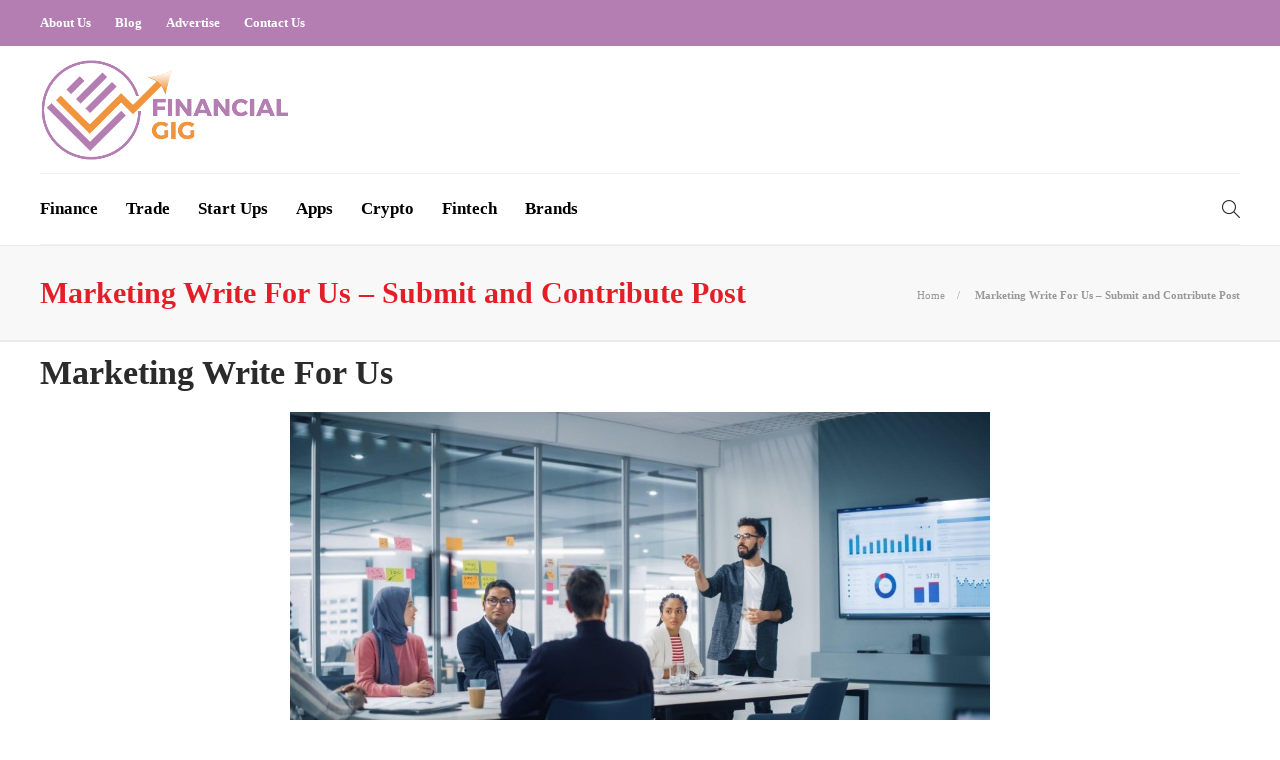

--- FILE ---
content_type: text/html; charset=UTF-8
request_url: https://www.financialgig.com/marketing-write-for-us/
body_size: 10788
content:
<!DOCTYPE html>
<html lang="en-US">
<head>
	<meta charset="UTF-8">
			<meta name="viewport" content="width=device-width, initial-scale=1">
		<meta name='robots' content='index, follow, max-image-preview:large, max-snippet:-1, max-video-preview:-1' />
	<style>img:is([sizes="auto" i], [sizes^="auto," i]) { contain-intrinsic-size: 3000px 1500px }</style>
	
	<!-- This site is optimized with the Yoast SEO plugin v26.2 - https://yoast.com/wordpress/plugins/seo/ -->
	<title>Marketing Write For Us – Submit and Contribute Post</title>
	<meta name="description" content="Marketing Write For Us - Marketing focuses on the essential tasks that any business must do, including finding clients, learning about" />
	<link rel="canonical" href="https://www.financialgig.com/marketing-write-for-us/" />
	<script type="application/ld+json" class="yoast-schema-graph">{"@context":"https://schema.org","@graph":[{"@type":"WebPage","@id":"https://www.financialgig.com/marketing-write-for-us/","url":"https://www.financialgig.com/marketing-write-for-us/","name":"Marketing Write For Us – Submit and Contribute Post","isPartOf":{"@id":"https://www.financialgig.com/#website"},"primaryImageOfPage":{"@id":"https://www.financialgig.com/marketing-write-for-us/#primaryimage"},"image":{"@id":"https://www.financialgig.com/marketing-write-for-us/#primaryimage"},"thumbnailUrl":"https://www.financialgig.com/wp-content/uploads/2023/02/New-Project-75.jpg","datePublished":"2025-01-09T17:51:38+00:00","dateModified":"2025-01-10T12:59:08+00:00","description":"Marketing Write For Us - Marketing focuses on the essential tasks that any business must do, including finding clients, learning about","breadcrumb":{"@id":"https://www.financialgig.com/marketing-write-for-us/#breadcrumb"},"inLanguage":"en-US","potentialAction":[{"@type":"ReadAction","target":["https://www.financialgig.com/marketing-write-for-us/"]}]},{"@type":"ImageObject","inLanguage":"en-US","@id":"https://www.financialgig.com/marketing-write-for-us/#primaryimage","url":"https://www.financialgig.com/wp-content/uploads/2023/02/New-Project-75.jpg","contentUrl":"https://www.financialgig.com/wp-content/uploads/2023/02/New-Project-75.jpg","width":1200,"height":800,"caption":"Marketing Write For Us – Submit and Contribute Post"},{"@type":"BreadcrumbList","@id":"https://www.financialgig.com/marketing-write-for-us/#breadcrumb","itemListElement":[{"@type":"ListItem","position":1,"name":"Home","item":"https://www.financialgig.com/"},{"@type":"ListItem","position":2,"name":"Marketing Write For Us – Submit and Contribute Post"}]},{"@type":"WebSite","@id":"https://www.financialgig.com/#website","url":"https://www.financialgig.com/","name":"Financial Gig","description":"Welcome to Financial Gig","publisher":{"@id":"https://www.financialgig.com/#organization"},"potentialAction":[{"@type":"SearchAction","target":{"@type":"EntryPoint","urlTemplate":"https://www.financialgig.com/?s={search_term_string}"},"query-input":{"@type":"PropertyValueSpecification","valueRequired":true,"valueName":"search_term_string"}}],"inLanguage":"en-US"},{"@type":"Organization","@id":"https://www.financialgig.com/#organization","name":"Financial Gig","url":"https://www.financialgig.com/","logo":{"@type":"ImageObject","inLanguage":"en-US","@id":"https://www.financialgig.com/#/schema/logo/image/","url":"https://www.financialgig.com/wp-content/uploads/2022/03/logo.png","contentUrl":"https://www.financialgig.com/wp-content/uploads/2022/03/logo.png","width":600,"height":248,"caption":"Financial Gig"},"image":{"@id":"https://www.financialgig.com/#/schema/logo/image/"},"sameAs":["https://www.facebook.com/","https://www.instagram.com/"]}]}</script>
	<!-- / Yoast SEO plugin. -->


<script type="text/javascript">
/* <![CDATA[ */
window._wpemojiSettings = {"baseUrl":"https:\/\/s.w.org\/images\/core\/emoji\/15.0.3\/72x72\/","ext":".png","svgUrl":"https:\/\/s.w.org\/images\/core\/emoji\/15.0.3\/svg\/","svgExt":".svg","source":{"concatemoji":"https:\/\/www.financialgig.com\/wp-includes\/js\/wp-emoji-release.min.js?ver=6.7.4"}};
/*! This file is auto-generated */
!function(i,n){var o,s,e;function c(e){try{var t={supportTests:e,timestamp:(new Date).valueOf()};sessionStorage.setItem(o,JSON.stringify(t))}catch(e){}}function p(e,t,n){e.clearRect(0,0,e.canvas.width,e.canvas.height),e.fillText(t,0,0);var t=new Uint32Array(e.getImageData(0,0,e.canvas.width,e.canvas.height).data),r=(e.clearRect(0,0,e.canvas.width,e.canvas.height),e.fillText(n,0,0),new Uint32Array(e.getImageData(0,0,e.canvas.width,e.canvas.height).data));return t.every(function(e,t){return e===r[t]})}function u(e,t,n){switch(t){case"flag":return n(e,"\ud83c\udff3\ufe0f\u200d\u26a7\ufe0f","\ud83c\udff3\ufe0f\u200b\u26a7\ufe0f")?!1:!n(e,"\ud83c\uddfa\ud83c\uddf3","\ud83c\uddfa\u200b\ud83c\uddf3")&&!n(e,"\ud83c\udff4\udb40\udc67\udb40\udc62\udb40\udc65\udb40\udc6e\udb40\udc67\udb40\udc7f","\ud83c\udff4\u200b\udb40\udc67\u200b\udb40\udc62\u200b\udb40\udc65\u200b\udb40\udc6e\u200b\udb40\udc67\u200b\udb40\udc7f");case"emoji":return!n(e,"\ud83d\udc26\u200d\u2b1b","\ud83d\udc26\u200b\u2b1b")}return!1}function f(e,t,n){var r="undefined"!=typeof WorkerGlobalScope&&self instanceof WorkerGlobalScope?new OffscreenCanvas(300,150):i.createElement("canvas"),a=r.getContext("2d",{willReadFrequently:!0}),o=(a.textBaseline="top",a.font="600 32px Arial",{});return e.forEach(function(e){o[e]=t(a,e,n)}),o}function t(e){var t=i.createElement("script");t.src=e,t.defer=!0,i.head.appendChild(t)}"undefined"!=typeof Promise&&(o="wpEmojiSettingsSupports",s=["flag","emoji"],n.supports={everything:!0,everythingExceptFlag:!0},e=new Promise(function(e){i.addEventListener("DOMContentLoaded",e,{once:!0})}),new Promise(function(t){var n=function(){try{var e=JSON.parse(sessionStorage.getItem(o));if("object"==typeof e&&"number"==typeof e.timestamp&&(new Date).valueOf()<e.timestamp+604800&&"object"==typeof e.supportTests)return e.supportTests}catch(e){}return null}();if(!n){if("undefined"!=typeof Worker&&"undefined"!=typeof OffscreenCanvas&&"undefined"!=typeof URL&&URL.createObjectURL&&"undefined"!=typeof Blob)try{var e="postMessage("+f.toString()+"("+[JSON.stringify(s),u.toString(),p.toString()].join(",")+"));",r=new Blob([e],{type:"text/javascript"}),a=new Worker(URL.createObjectURL(r),{name:"wpTestEmojiSupports"});return void(a.onmessage=function(e){c(n=e.data),a.terminate(),t(n)})}catch(e){}c(n=f(s,u,p))}t(n)}).then(function(e){for(var t in e)n.supports[t]=e[t],n.supports.everything=n.supports.everything&&n.supports[t],"flag"!==t&&(n.supports.everythingExceptFlag=n.supports.everythingExceptFlag&&n.supports[t]);n.supports.everythingExceptFlag=n.supports.everythingExceptFlag&&!n.supports.flag,n.DOMReady=!1,n.readyCallback=function(){n.DOMReady=!0}}).then(function(){return e}).then(function(){var e;n.supports.everything||(n.readyCallback(),(e=n.source||{}).concatemoji?t(e.concatemoji):e.wpemoji&&e.twemoji&&(t(e.twemoji),t(e.wpemoji)))}))}((window,document),window._wpemojiSettings);
/* ]]> */
</script>
<style id='wp-emoji-styles-inline-css' type='text/css'>

	img.wp-smiley, img.emoji {
		display: inline !important;
		border: none !important;
		box-shadow: none !important;
		height: 1em !important;
		width: 1em !important;
		margin: 0 0.07em !important;
		vertical-align: -0.1em !important;
		background: none !important;
		padding: 0 !important;
	}
</style>
<link rel='stylesheet' id='wp-block-library-css' href='https://www.financialgig.com/wp-includes/css/dist/block-library/style.min.css?ver=6.7.4' type='text/css' media='all' />
<style id='classic-theme-styles-inline-css' type='text/css'>
/*! This file is auto-generated */
.wp-block-button__link{color:#fff;background-color:#32373c;border-radius:9999px;box-shadow:none;text-decoration:none;padding:calc(.667em + 2px) calc(1.333em + 2px);font-size:1.125em}.wp-block-file__button{background:#32373c;color:#fff;text-decoration:none}
</style>
<style id='global-styles-inline-css' type='text/css'>
:root{--wp--preset--aspect-ratio--square: 1;--wp--preset--aspect-ratio--4-3: 4/3;--wp--preset--aspect-ratio--3-4: 3/4;--wp--preset--aspect-ratio--3-2: 3/2;--wp--preset--aspect-ratio--2-3: 2/3;--wp--preset--aspect-ratio--16-9: 16/9;--wp--preset--aspect-ratio--9-16: 9/16;--wp--preset--color--black: #000000;--wp--preset--color--cyan-bluish-gray: #abb8c3;--wp--preset--color--white: #ffffff;--wp--preset--color--pale-pink: #f78da7;--wp--preset--color--vivid-red: #cf2e2e;--wp--preset--color--luminous-vivid-orange: #ff6900;--wp--preset--color--luminous-vivid-amber: #fcb900;--wp--preset--color--light-green-cyan: #7bdcb5;--wp--preset--color--vivid-green-cyan: #00d084;--wp--preset--color--pale-cyan-blue: #8ed1fc;--wp--preset--color--vivid-cyan-blue: #0693e3;--wp--preset--color--vivid-purple: #9b51e0;--wp--preset--gradient--vivid-cyan-blue-to-vivid-purple: linear-gradient(135deg,rgba(6,147,227,1) 0%,rgb(155,81,224) 100%);--wp--preset--gradient--light-green-cyan-to-vivid-green-cyan: linear-gradient(135deg,rgb(122,220,180) 0%,rgb(0,208,130) 100%);--wp--preset--gradient--luminous-vivid-amber-to-luminous-vivid-orange: linear-gradient(135deg,rgba(252,185,0,1) 0%,rgba(255,105,0,1) 100%);--wp--preset--gradient--luminous-vivid-orange-to-vivid-red: linear-gradient(135deg,rgba(255,105,0,1) 0%,rgb(207,46,46) 100%);--wp--preset--gradient--very-light-gray-to-cyan-bluish-gray: linear-gradient(135deg,rgb(238,238,238) 0%,rgb(169,184,195) 100%);--wp--preset--gradient--cool-to-warm-spectrum: linear-gradient(135deg,rgb(74,234,220) 0%,rgb(151,120,209) 20%,rgb(207,42,186) 40%,rgb(238,44,130) 60%,rgb(251,105,98) 80%,rgb(254,248,76) 100%);--wp--preset--gradient--blush-light-purple: linear-gradient(135deg,rgb(255,206,236) 0%,rgb(152,150,240) 100%);--wp--preset--gradient--blush-bordeaux: linear-gradient(135deg,rgb(254,205,165) 0%,rgb(254,45,45) 50%,rgb(107,0,62) 100%);--wp--preset--gradient--luminous-dusk: linear-gradient(135deg,rgb(255,203,112) 0%,rgb(199,81,192) 50%,rgb(65,88,208) 100%);--wp--preset--gradient--pale-ocean: linear-gradient(135deg,rgb(255,245,203) 0%,rgb(182,227,212) 50%,rgb(51,167,181) 100%);--wp--preset--gradient--electric-grass: linear-gradient(135deg,rgb(202,248,128) 0%,rgb(113,206,126) 100%);--wp--preset--gradient--midnight: linear-gradient(135deg,rgb(2,3,129) 0%,rgb(40,116,252) 100%);--wp--preset--font-size--small: 13px;--wp--preset--font-size--medium: 20px;--wp--preset--font-size--large: 36px;--wp--preset--font-size--x-large: 42px;--wp--preset--spacing--20: 0.44rem;--wp--preset--spacing--30: 0.67rem;--wp--preset--spacing--40: 1rem;--wp--preset--spacing--50: 1.5rem;--wp--preset--spacing--60: 2.25rem;--wp--preset--spacing--70: 3.38rem;--wp--preset--spacing--80: 5.06rem;--wp--preset--shadow--natural: 6px 6px 9px rgba(0, 0, 0, 0.2);--wp--preset--shadow--deep: 12px 12px 50px rgba(0, 0, 0, 0.4);--wp--preset--shadow--sharp: 6px 6px 0px rgba(0, 0, 0, 0.2);--wp--preset--shadow--outlined: 6px 6px 0px -3px rgba(255, 255, 255, 1), 6px 6px rgba(0, 0, 0, 1);--wp--preset--shadow--crisp: 6px 6px 0px rgba(0, 0, 0, 1);}:where(.is-layout-flex){gap: 0.5em;}:where(.is-layout-grid){gap: 0.5em;}body .is-layout-flex{display: flex;}.is-layout-flex{flex-wrap: wrap;align-items: center;}.is-layout-flex > :is(*, div){margin: 0;}body .is-layout-grid{display: grid;}.is-layout-grid > :is(*, div){margin: 0;}:where(.wp-block-columns.is-layout-flex){gap: 2em;}:where(.wp-block-columns.is-layout-grid){gap: 2em;}:where(.wp-block-post-template.is-layout-flex){gap: 1.25em;}:where(.wp-block-post-template.is-layout-grid){gap: 1.25em;}.has-black-color{color: var(--wp--preset--color--black) !important;}.has-cyan-bluish-gray-color{color: var(--wp--preset--color--cyan-bluish-gray) !important;}.has-white-color{color: var(--wp--preset--color--white) !important;}.has-pale-pink-color{color: var(--wp--preset--color--pale-pink) !important;}.has-vivid-red-color{color: var(--wp--preset--color--vivid-red) !important;}.has-luminous-vivid-orange-color{color: var(--wp--preset--color--luminous-vivid-orange) !important;}.has-luminous-vivid-amber-color{color: var(--wp--preset--color--luminous-vivid-amber) !important;}.has-light-green-cyan-color{color: var(--wp--preset--color--light-green-cyan) !important;}.has-vivid-green-cyan-color{color: var(--wp--preset--color--vivid-green-cyan) !important;}.has-pale-cyan-blue-color{color: var(--wp--preset--color--pale-cyan-blue) !important;}.has-vivid-cyan-blue-color{color: var(--wp--preset--color--vivid-cyan-blue) !important;}.has-vivid-purple-color{color: var(--wp--preset--color--vivid-purple) !important;}.has-black-background-color{background-color: var(--wp--preset--color--black) !important;}.has-cyan-bluish-gray-background-color{background-color: var(--wp--preset--color--cyan-bluish-gray) !important;}.has-white-background-color{background-color: var(--wp--preset--color--white) !important;}.has-pale-pink-background-color{background-color: var(--wp--preset--color--pale-pink) !important;}.has-vivid-red-background-color{background-color: var(--wp--preset--color--vivid-red) !important;}.has-luminous-vivid-orange-background-color{background-color: var(--wp--preset--color--luminous-vivid-orange) !important;}.has-luminous-vivid-amber-background-color{background-color: var(--wp--preset--color--luminous-vivid-amber) !important;}.has-light-green-cyan-background-color{background-color: var(--wp--preset--color--light-green-cyan) !important;}.has-vivid-green-cyan-background-color{background-color: var(--wp--preset--color--vivid-green-cyan) !important;}.has-pale-cyan-blue-background-color{background-color: var(--wp--preset--color--pale-cyan-blue) !important;}.has-vivid-cyan-blue-background-color{background-color: var(--wp--preset--color--vivid-cyan-blue) !important;}.has-vivid-purple-background-color{background-color: var(--wp--preset--color--vivid-purple) !important;}.has-black-border-color{border-color: var(--wp--preset--color--black) !important;}.has-cyan-bluish-gray-border-color{border-color: var(--wp--preset--color--cyan-bluish-gray) !important;}.has-white-border-color{border-color: var(--wp--preset--color--white) !important;}.has-pale-pink-border-color{border-color: var(--wp--preset--color--pale-pink) !important;}.has-vivid-red-border-color{border-color: var(--wp--preset--color--vivid-red) !important;}.has-luminous-vivid-orange-border-color{border-color: var(--wp--preset--color--luminous-vivid-orange) !important;}.has-luminous-vivid-amber-border-color{border-color: var(--wp--preset--color--luminous-vivid-amber) !important;}.has-light-green-cyan-border-color{border-color: var(--wp--preset--color--light-green-cyan) !important;}.has-vivid-green-cyan-border-color{border-color: var(--wp--preset--color--vivid-green-cyan) !important;}.has-pale-cyan-blue-border-color{border-color: var(--wp--preset--color--pale-cyan-blue) !important;}.has-vivid-cyan-blue-border-color{border-color: var(--wp--preset--color--vivid-cyan-blue) !important;}.has-vivid-purple-border-color{border-color: var(--wp--preset--color--vivid-purple) !important;}.has-vivid-cyan-blue-to-vivid-purple-gradient-background{background: var(--wp--preset--gradient--vivid-cyan-blue-to-vivid-purple) !important;}.has-light-green-cyan-to-vivid-green-cyan-gradient-background{background: var(--wp--preset--gradient--light-green-cyan-to-vivid-green-cyan) !important;}.has-luminous-vivid-amber-to-luminous-vivid-orange-gradient-background{background: var(--wp--preset--gradient--luminous-vivid-amber-to-luminous-vivid-orange) !important;}.has-luminous-vivid-orange-to-vivid-red-gradient-background{background: var(--wp--preset--gradient--luminous-vivid-orange-to-vivid-red) !important;}.has-very-light-gray-to-cyan-bluish-gray-gradient-background{background: var(--wp--preset--gradient--very-light-gray-to-cyan-bluish-gray) !important;}.has-cool-to-warm-spectrum-gradient-background{background: var(--wp--preset--gradient--cool-to-warm-spectrum) !important;}.has-blush-light-purple-gradient-background{background: var(--wp--preset--gradient--blush-light-purple) !important;}.has-blush-bordeaux-gradient-background{background: var(--wp--preset--gradient--blush-bordeaux) !important;}.has-luminous-dusk-gradient-background{background: var(--wp--preset--gradient--luminous-dusk) !important;}.has-pale-ocean-gradient-background{background: var(--wp--preset--gradient--pale-ocean) !important;}.has-electric-grass-gradient-background{background: var(--wp--preset--gradient--electric-grass) !important;}.has-midnight-gradient-background{background: var(--wp--preset--gradient--midnight) !important;}.has-small-font-size{font-size: var(--wp--preset--font-size--small) !important;}.has-medium-font-size{font-size: var(--wp--preset--font-size--medium) !important;}.has-large-font-size{font-size: var(--wp--preset--font-size--large) !important;}.has-x-large-font-size{font-size: var(--wp--preset--font-size--x-large) !important;}
:where(.wp-block-post-template.is-layout-flex){gap: 1.25em;}:where(.wp-block-post-template.is-layout-grid){gap: 1.25em;}
:where(.wp-block-columns.is-layout-flex){gap: 2em;}:where(.wp-block-columns.is-layout-grid){gap: 2em;}
:root :where(.wp-block-pullquote){font-size: 1.5em;line-height: 1.6;}
</style>
<link rel='stylesheet' id='contact-form-7-css' href='https://www.financialgig.com/wp-content/plugins/contact-form-7/includes/css/styles.css?ver=6.1.2' type='text/css' media='all' />
<link rel='stylesheet' id='font-awesome-css' href='https://www.financialgig.com/wp-content/plugins/js_composer/assets/lib/bower/font-awesome/css/font-awesome.min.css?ver=6.0.5' type='text/css' media='all' />
<!--[if lt IE 9]>
<link rel='stylesheet' id='vc_lte_ie9-css' href='https://www.financialgig.com/wp-content/plugins/js_composer/assets/css/vc_lte_ie9.min.css?ver=6.0.5' type='text/css' media='screen' />
<![endif]-->
<link rel='stylesheet' id='bootstrap-css' href='https://www.financialgig.com/wp-content/themes/gillion/css/plugins/bootstrap.min.css?ver=3.3.4' type='text/css' media='all' />
<link rel='stylesheet' id='gillion-plugins-css' href='https://www.financialgig.com/wp-content/themes/gillion/css/plugins.css?ver=6.7.4' type='text/css' media='all' />
<link rel='stylesheet' id='gillion-styles-css' href='https://www.financialgig.com/wp-content/themes/gillion/style.css?ver=6.7.4' type='text/css' media='all' />
<link rel='stylesheet' id='gillion-responsive-css' href='https://www.financialgig.com/wp-content/themes/gillion/css/responsive.css?ver=6.7.4' type='text/css' media='all' />
<style id='gillion-responsive-inline-css' type='text/css'>
 



</style>
<link rel='stylesheet' id='gillion-theme-settings-css' href='https://www.financialgig.com/wp-content/uploads/gillion-dynamic-styles.css?ver=209884596' type='text/css' media='all' />
<link rel='stylesheet' id='gillion-child-style-css' href='https://www.financialgig.com/wp-content/themes/gillion-child/style.css?ver=6.7.4' type='text/css' media='all' />
<script type="text/javascript" src="https://www.financialgig.com/wp-includes/js/jquery/jquery.min.js?ver=3.7.1" id="jquery-core-js"></script>
<script type="text/javascript" src="https://www.financialgig.com/wp-includes/js/jquery/jquery-migrate.min.js?ver=3.4.1" id="jquery-migrate-js"></script>
<script type="text/javascript" src="https://www.financialgig.com/wp-content/themes/gillion/js/plugins.js?ver=6.7.4" id="gillion-plugins-js"></script>
<script type="text/javascript" id="gillion-scripts-js-extra">
/* <![CDATA[ */
var gillion_loadmore_posts = {"ajax_url":"https:\/\/www.financialgig.com\/wp-admin\/admin-ajax.php"};
var gillion = {"siteurl":"https:\/\/www.financialgig.com\/","loggedin":"","page_loader":"0","notice":"","header_animation_dropdown_delay":"1000","header_animation_dropdown":"easeOutBounce","header_animation_dropdown_speed":"300","lightbox_opacity":"0.88","lightbox_transition":"elastic","page_numbers_prev":"Previous","page_numbers_next":"Next","rtl_support":"","footer_parallax":"1","social_share":"\"\"","text_show_all":"Show All"};
/* ]]> */
</script>
<script type="text/javascript" src="https://www.financialgig.com/wp-content/themes/gillion/js/scripts.js?ver=6.7.4" id="gillion-scripts-js"></script>
<script type="text/javascript" src="https://www.financialgig.com/wp-content/themes/gillion-child/js/scripts.js?ver=6.7.4" id="gillion-child-scripts-js"></script>
<link rel="https://api.w.org/" href="https://www.financialgig.com/wp-json/" /><link rel="alternate" title="JSON" type="application/json" href="https://www.financialgig.com/wp-json/wp/v2/pages/15958" /><link rel="EditURI" type="application/rsd+xml" title="RSD" href="https://www.financialgig.com/xmlrpc.php?rsd" />
<meta name="generator" content="WordPress 6.7.4" />
<link rel='shortlink' href='https://www.financialgig.com/?p=15958' />
<link rel="alternate" title="oEmbed (JSON)" type="application/json+oembed" href="https://www.financialgig.com/wp-json/oembed/1.0/embed?url=https%3A%2F%2Fwww.financialgig.com%2Fmarketing-write-for-us%2F" />
<link rel="alternate" title="oEmbed (XML)" type="text/xml+oembed" href="https://www.financialgig.com/wp-json/oembed/1.0/embed?url=https%3A%2F%2Fwww.financialgig.com%2Fmarketing-write-for-us%2F&#038;format=xml" />
<meta name="generator" content="Powered by WPBakery Page Builder - drag and drop page builder for WordPress."/>
<link rel="icon" href="https://www.financialgig.com/wp-content/uploads/2022/03/favicon.png" sizes="32x32" />
<link rel="icon" href="https://www.financialgig.com/wp-content/uploads/2022/03/favicon.png" sizes="192x192" />
<link rel="apple-touch-icon" href="https://www.financialgig.com/wp-content/uploads/2022/03/favicon.png" />
<meta name="msapplication-TileImage" content="https://www.financialgig.com/wp-content/uploads/2022/03/favicon.png" />
		<style type="text/css" id="wp-custom-css">
			.sh-header-top-meta {display:none;}		</style>
		<noscript><style> .wpb_animate_when_almost_visible { opacity: 1; }</style></noscript>	<meta name="google-site-verification" content="Yp7ghSvW-_kfqbrycRjjJ5uQ1hyG-rPalTB532VjYO0" />
	<!-- Global site tag (gtag.js) - Google Analytics -->
<script async src="https://www.googletagmanager.com/gtag/js?id=G-P225NNDRHP"></script>
<script>
  window.dataLayer = window.dataLayer || [];
  function gtag(){dataLayer.push(arguments);}
  gtag('js', new Date());

  gtag('config', 'G-P225NNDRHP');
</script>
	<meta name="outreach-site-verification" content="vbBGjHZP5UmqFvhKXXiDg6WI4WJG9pSpaujt-QygsIc" >
	</head>
<body class="page-template-default page page-id-15958 singular sh-body-header-sticky sh-footer-parallax sh-title-style2 sh-section-tabs-style1 sh-carousel-style1 sh-carousel-position-bottom sh-post-categories-style2 sh-review-style1 sh-meta-order-top sh-instagram-widget-columns2 sh-categories-position-image sh-media-icon-style1 sh-wc-labels-off wpb-js-composer js-comp-ver-6.0.5 vc_responsive">


<div class="sh-header-side">
			<div id="nav_menu-2" class="widget-item widget_nav_menu"><div class="menu-header-navigation-container"><ul id="menu-header-navigation" class="menu"><li id="menu-item-11132" class="menu-item menu-item-type-taxonomy menu-item-object-category menu-item-11132"><a href="https://www.financialgig.com/category/crypto/" >Crypto</a></li>
<li id="menu-item-11149" class="menu-item menu-item-type-taxonomy menu-item-object-category menu-item-11149"><a href="https://www.financialgig.com/category/financial-gig/" >Financial Gig</a></li>
<li id="menu-item-11153" class="menu-item menu-item-type-taxonomy menu-item-object-category menu-item-11153"><a href="https://www.financialgig.com/category/trade/" >Trade</a></li>
</ul></div></div>	</div>
<div class="sh-header-side-overlay"></div>

	<div id="page-container" class="">
		
									<header class="primary-mobile">
					<div id="header-mobile" class="sh-header-mobile">
	<div class="sh-header-mobile-navigation">
		<div class="container">
			<div class="sh-table">
				<div class="sh-table-cell">

										<nav id="header-navigation-mobile" class="header-standard-position">
						<div class="sh-nav-container">
							<ul class="sh-nav">
								<li>
									<div class="sh-hamburger-menu sh-nav-dropdown">
					                	<span></span>
					                	<span></span>
					                	<span></span>
					                	<span></span>
					                </div>
								</li>
							</ul>
						</div>
					</nav>

				</div>
				<div class="sh-table-cell sh-header-logo-container">

										        <div class="header-logo">
            <a href="https://www.financialgig.com/" class="header-logo-container sh-table-small">
                <div class="sh-table-cell">

                    <img class="sh-standard-logo" src="//www.financialgig.com/wp-content/uploads/2025/06/new-logo.png" alt="Financial Gig" height=&quot;104&quot; />
                    <img class="sh-sticky-logo" src="//www.financialgig.com/wp-content/uploads/2025/06/new-logo.png" alt="Financial Gig" height=&quot;104&quot; />
                    <img class="sh-light-logo" src="//www.financialgig.com/wp-content/uploads/2025/06/new-logo.png" alt="Financial Gig" height=&quot;104&quot; />

                </div>
            </a>
        </div>

    
				</div>
				<div class="sh-table-cell">

										<nav class="header-standard-position">
						<div class="sh-nav-container">
							<ul class="sh-nav">

								
							</ul>
						</div>
					</nav>

				</div>
			</div>
		</div>
	</div>
	<nav class="sh-header-mobile-dropdown">
		<div class="container sh-nav-container">
			<ul class="sh-nav-mobile"></ul>
		</div>

		<div class="container sh-nav-container">
					</div>

					<div class="header-mobile-search">
				<div class="container sh-nav-container">
					<form role="search" method="get" class="header-mobile-form" action="https://www.financialgig.com/">
						<input class="header-mobile-form-input" type="text" placeholder="Search here.." value="" name="s" required />
						<button type="submit" class="header-mobile-form-submit">
							<i class="icon-magnifier"></i>
						</button>
					</form>
				</div>
			</div>
			</nav>
</div>
				</header>
				<header class="primary-desktop">
						<div class="sh-header-top">
		<div class="container">
			<div class="sh-table">

								<div class="sh-table-cell">
											<div class="sh-nav-container"><ul id="menu-topbar-navigation" class="sh-nav"><li id="menu-item-10902" class="menu-item menu-item-type-post_type menu-item-object-page menu-item-10902"><a href="https://www.financialgig.com/about-us/" >About Us</a></li>
<li id="menu-item-10903" class="menu-item menu-item-type-post_type menu-item-object-page menu-item-10903"><a href="https://www.financialgig.com/blog/" >Blog</a></li>
<li id="menu-item-10904" class="menu-item menu-item-type-post_type menu-item-object-page menu-item-10904"><a href="https://www.financialgig.com/write-for-us/" >Advertise</a></li>
<li id="menu-item-10905" class="menu-item menu-item-type-post_type menu-item-object-page menu-item-10905"><a href="https://www.financialgig.com/contact-us/" >Contact Us</a></li>
</ul></div>									</div>

								<div class="sh-table-cell">
					<div class="sh-header-top-meta">
						<div class="header-social-media">
							<div class="sh-clear"></div>						</div>
						<div class="sh-header-top-date">
							<span class="sh-header-top-date-day">23</span>
							<span class="sh-header-top-date-meta">
								<span class="sh-header-top-date-month">Jan</span>
								<span class="sh-header-top-date-year">2026</span>
							</span>
						</div>
					</div>
				</div>
			</div>
		</div>
	</div>

<div class="sh-header-height sh-header-3">
	<div class="sh-header-middle">
		<div class="container sh-header-additional">
			<div class="sh-table">
				<div class="sh-table-cell sh-header-logo-container">

										<nav class="header-standard-position">
						<div class="sh-nav-container">
							<ul class="sh-nav sh-nav-left">
								<li>
																		        <div class="header-logo">
            <a href="https://www.financialgig.com/" class="header-logo-container sh-table-small">
                <div class="sh-table-cell">

                    <img class="sh-standard-logo" src="//www.financialgig.com/wp-content/uploads/2025/06/new-logo.png" alt="Financial Gig" height=&quot;104&quot; />
                    <img class="sh-sticky-logo" src="//www.financialgig.com/wp-content/uploads/2025/06/new-logo.png" alt="Financial Gig" height=&quot;104&quot; />
                    <img class="sh-light-logo" src="//www.financialgig.com/wp-content/uploads/2025/06/new-logo.png" alt="Financial Gig" height=&quot;104&quot; />

                </div>
            </a>
        </div>

    								</li>
							</ul>
						</div>
					</nav>

				</div>
							</div>
		</div>
	</div>
	<div class="sh-header sh-header-3 sh-sticky-header">
		<div class="container">
			<div class="sh-table">
				<div class="sh-table-cell sh-header-nav-container">

										<nav id="header-navigation" class="header-standard-position">
													<div class="sh-nav-container"><ul id="menu-main-menu" class="sh-nav"><li id="menu-item-14218" class="menu-item menu-item-type-taxonomy menu-item-object-category menu-item-14218"><a href="https://www.financialgig.com/category/finance/" >Finance</a></li><li id="menu-item-11164" class="menu-item menu-item-type-taxonomy menu-item-object-category menu-item-11164"><a href="https://www.financialgig.com/category/trade/" >Trade</a></li><li id="menu-item-12049" class="menu-item menu-item-type-taxonomy menu-item-object-category menu-item-12049"><a href="https://www.financialgig.com/category/start-ups/" >Start Ups</a></li><li id="menu-item-13337" class="menu-item menu-item-type-taxonomy menu-item-object-category menu-item-13337"><a href="https://www.financialgig.com/category/apps/" >Apps</a></li><li id="menu-item-11156" class="menu-item menu-item-type-taxonomy menu-item-object-category menu-item-11156"><a href="https://www.financialgig.com/category/crypto/" >Crypto</a></li><li id="menu-item-14219" class="menu-item menu-item-type-taxonomy menu-item-object-category menu-item-14219"><a href="https://www.financialgig.com/category/fintech/" >Fintech</a></li><li id="menu-item-14220" class="menu-item menu-item-type-taxonomy menu-item-object-category menu-item-14220"><a href="https://www.financialgig.com/category/brands/" >Brands</a></li></ul></div>											</nav>

				</div>
				<div class="sh-table-cell sh-header-meta-container">

										<nav class="header-standard-position">
						<div class="sh-nav-container">
							<ul class="sh-nav">

																
            <li class="menu-item sh-nav-search sh-nav-special">
                <a href="#"><i class="icon icon-magnifier"></i></a>
            </li>																																								
							</ul>
						</div>
					</nav>

				</div>
			</div>
		</div>
		<div class="sh-header-search-side">
	<div class="sh-header-search-side-container">

		<form method="get" class="sh-header-search-form" action="https://www.financialgig.com/">
			<input type="text" value="" name="s" class="sh-header-search-side-input" placeholder="Enter a keyword to search..." />
			<div class="sh-header-search-side-close">
				<i class="ti-close"></i>
			</div>
			<div class="sh-header-search-side-icon">
				<i class="ti-search"></i>
			</div>
		</form>

	</div>
</div>
	</div>
</div>
				</header>
			
			
	
		<div class="sh-titlebar">
			<div class="container">
				<div class="sh-table sh-titlebar-height-small">
					<div class="titlebar-title sh-table-cell">

						<h2>
							Marketing Write For Us – Submit and Contribute Post						</h2>

					</div>
					<div class="title-level sh-table-cell">

						<div id="breadcrumbs" class="breadcrumb-trail breadcrumbs"><span class="item-home"><a class="bread-link bread-home" href="https://www.financialgig.com/" title="Home">Home</a></span><span class="separator"> &gt; </span><span class="item-current item-15958"><span title="Marketing Write For Us – Submit and Contribute Post"> Marketing Write For Us – Submit and Contribute Post</span></span></div>
					</div>
				</div>
			</div>
		</div>

	

			
		
			<div id="wrapper" class="layout-global_default">
				
				<div class="content-container sh-page-layout-default">
									<div class="container entry-content">
				
				

	<div id="content-wrapper">
		<div id="content" class="page-content  sh-text-content">

			<div class="page-content">
				
				<h1>Marketing Write For Us</h1>
<p><img fetchpriority="high" decoding="async" class="aligncenter size-full wp-image-15964" src="https://www.financialgig.com/wp-content/uploads/2023/02/New-Project-76.jpg" alt="Marketing Write For Us" width="700" height="450" srcset="https://www.financialgig.com/wp-content/uploads/2023/02/New-Project-76.jpg 700w, https://www.financialgig.com/wp-content/uploads/2023/02/New-Project-76-300x193.jpg 300w, https://www.financialgig.com/wp-content/uploads/2023/02/New-Project-76-585x376.jpg 585w" sizes="(max-width: 700px) 100vw, 700px" />Marketing Write For Us &#8211; Marketing focuses on the essential tasks that any business must do, including finding clients, learning about their wants and requirements, examining the variables that affect their purchasing choices, and convincing them to purchase goods and services from you rather than a rival.</p>
<h2>Describe Marketing.</h2>
<p>Marketing is any activity a business engages in to draw a target audience to its goods or services through compelling messaging. Marketing seeks to provide standalone value for prospects and customers through content to demonstrate product value, build brand loyalty, and eventually boost sales.</p>
<h2>Marketing Methods</h2>
<p>The locations where your consumers spend their time will determine where your marketing initiatives are shown. It would help if you undertook market research to ascertain which marketing channels and combinations of tools within each track are most effective for establishing your brand.</p>
<p>Internet marketing: The concept of having a presence on the internet for commercial purposes is in and of itself a form of marketing. It was inspired by an Excedrin advertising promotion that took place online.</p>
<p>Blog marketing: Individual bloggers are no longer the only ones maintaining blogs. To write about their sector and pique the attention of potential consumers who search the internet for information, brands increasingly post blogs.</p>
<p>Social media marketing lets companies gradually impact their audience via platforms like Facebook, Instagram, Twitter, LinkedIn, and others.</p>
<h2>What Does Marketing Encompass?</h2>
<p>Giving customers post-purchase assistance is part of marketing management&#8217;s remit to keep their business, foster brand loyalty, and improve the company&#8217;s reputation. Determining consumer happiness also entails getting client feedback.</p>
<h2>How to Update Your Articles?</h2>
<p>To Write for Us, you can email us at <a href="mailto:contact@financialgig.com">contact@financialgig.com</a></p>
<h2>Why Write for Us – Marketing Write for Us</h2>
<h2><img decoding="async" class="aligncenter size-full wp-image-15969" src="https://www.financialgig.com/wp-content/uploads/2023/02/New-Project-79.jpg" alt="Why Write for Us – Marketing Write for Us" width="700" height="450" srcset="https://www.financialgig.com/wp-content/uploads/2023/02/New-Project-79.jpg 700w, https://www.financialgig.com/wp-content/uploads/2023/02/New-Project-79-300x193.jpg 300w, https://www.financialgig.com/wp-content/uploads/2023/02/New-Project-79-585x376.jpg 585w" sizes="(max-width: 700px) 100vw, 700px" />Search Terms Related to Marketing Write for Us</h2>
<p>digital currency</p>
<p>medium of exchange</p>
<p>computer network</p>
<p>ledger</p>
<p>strong cryptography</p>
<p>decentralized control</p>
<p>central bank digital currency</p>
<p>market capitalization</p>
<p>Securities</p>
<p>Blockchain</p>
<p>Commodities</p>
<h2>Search Terms for Marketing Write for Us</h2>
<p>submit an article</p>
<p>guest posting guidelines</p>
<p>become a guest blogger</p>
<p>become an author</p>
<p>submit post</p>
<p>guest posts wanted</p>
<p>suggest a post</p>
<p>guest post</p>
<p>write for us</p>
<p>looking for guest posts</p>
<p>guest posts wanted</p>
<p>contributor guidelines</p>
<p>contributing writer</p>
<p>writers wanted</p>
<h2>Guidelines of the Article – Marketing Write for Us</h2>
<p><img decoding="async" class="aligncenter size-full wp-image-15971" src="https://www.financialgig.com/wp-content/uploads/2023/02/New-Project-81.jpg" alt="Guidelines of the Article – Marketing Write for Us" width="700" height="450" srcset="https://www.financialgig.com/wp-content/uploads/2023/02/New-Project-81.jpg 700w, https://www.financialgig.com/wp-content/uploads/2023/02/New-Project-81-300x193.jpg 300w, https://www.financialgig.com/wp-content/uploads/2023/02/New-Project-81-585x376.jpg 585w" sizes="(max-width: 700px) 100vw, 700px" />You can send your article to <a href="mailto:contact@financialgig.com">contact@financialgig.com</a></p>

								<div class="sh-clear"></div>
			</div>

			
		</div>
			</div>


					</div>
				</div>

		
	
					
				<footer class="sh-footer">
					<div class="sh-footer-widgets">
    <div class="container">
        <div class="row">
            <div class="col-md-4 col-sm-6">
                <div id="categories-4" class="widget-item widget_categories"><div class="sh-widget-title-styling"><h3 class="widget-title">Categories</h3></div>
			<ul>
					<li class="cat-item cat-item-821"><a href="https://www.financialgig.com/category/apps/">Apps</a> (39)
</li>
	<li class="cat-item cat-item-1209"><a href="https://www.financialgig.com/category/brands/">Brands</a> (38)
</li>
	<li class="cat-item cat-item-225"><a href="https://www.financialgig.com/category/crypto/">Crypto</a> (7)
</li>
	<li class="cat-item cat-item-1207"><a href="https://www.financialgig.com/category/finance/">Finance</a> (39)
</li>
	<li class="cat-item cat-item-1"><a href="https://www.financialgig.com/category/financial-gig/">Financial Gig</a> (15)
</li>
	<li class="cat-item cat-item-1208"><a href="https://www.financialgig.com/category/fintech/">Fintech</a> (26)
</li>
	<li class="cat-item cat-item-1211"><a href="https://www.financialgig.com/category/other/">other</a> (29)
</li>
	<li class="cat-item cat-item-242"><a href="https://www.financialgig.com/category/start-ups/">Start Ups</a> (18)
</li>
	<li class="cat-item cat-item-238"><a href="https://www.financialgig.com/category/trade/">Trade</a> (17)
</li>
			</ul>

			</div>            </div>
            <div class="col-md-4 col-sm-6">
                            </div>
            <div class="col-md-4 col-sm-6">
                
<div id="about_us-2" class="widget_about_us widget-item widget_about_us">
	<div class="sh-widget-title-styling"><h3 class="widget-title">About Us</h3></div>
	
	

		
	
			<a href="/about-us/" class="widget-learn-more">
			Learn more		</a>
	

</div>            </div>
        </div>
    </div>
</div>
	<div class="sh-copyrights sh-copyrights-align-left2">
		<div class="container container-padding">
			<div class="sh-table">
				<div class="sh-table-cell">

					
						
					
				</div>
				<div class="sh-table-cell">

					
						<div class="sh-copyrights-info">
														<span>Copyright © 2026 All Rights Reserved by <a href="https://www.financialgig.com/" target="_blank" rel="noopener">Financial Gig</a></span>
						</div>

						<div class="sh-nav-container"><ul id="menu-footer-menu" class="sh-nav"><li id="menu-item-10803" class="menu-item menu-item-type-post_type menu-item-object-page menu-item-10803"><a href="https://www.financialgig.com/about-us/" >About Us</a></li>
<li id="menu-item-10804" class="menu-item menu-item-type-post_type menu-item-object-page menu-item-10804"><a href="https://www.financialgig.com/blog/" >Blog</a></li>
<li id="menu-item-10805" class="menu-item menu-item-type-post_type menu-item-object-page menu-item-10805"><a href="https://www.financialgig.com/write-for-us/" >Advertise</a></li>
<li id="menu-item-10806" class="menu-item menu-item-type-post_type menu-item-object-page menu-item-10806"><a href="https://www.financialgig.com/contact-us/" >Contact Us</a></li>
</ul></div>
					
				</div>
			</div>
		</div>
	</div>
				</footer>

					

					</div>
		

		

	<div class="sh-back-to-top sh-back-to-top1">
		<i class="fa fa-angle-up"></i>
	</div>


    <div id="login-register" style="display: none;">
        <div class="sh-login-popup-tabs">
            <ul class="nav nav-tabs">
                <li class="active">
                    <a data-target="#viens" data-toggle="tab">Login</a>
                </li>
                <li>
                    <a data-target="#divi" data-toggle="tab">Register</a>
                </li>
            </ul>
        </div>
        <div class="tab-content">
            <div class="tab-pane active" id="viens">

                <div class="sh-login-popup-content sh-login-popup-content-login">
                    <form name="loginform" id="loginform" action="https://www.financialgig.com/wp-login.php" method="post"><p class="login-username">
				<label for="user_login">Username or Email Address</label>
				<input type="text" name="log" id="user_login" autocomplete="username" class="input" value="" size="20" />
			</p><p class="login-password">
				<label for="user_pass">Password</label>
				<input type="password" name="pwd" id="user_pass" autocomplete="current-password" spellcheck="false" class="input" value="" size="20" />
			</p><p class="login-remember"><label><input name="rememberme" type="checkbox" id="rememberme" value="forever" /> Remember Me</label></p><p class="login-submit">
				<input type="submit" name="wp-submit" id="wp-submit" class="button button-primary" value="Log In" />
				<input type="hidden" name="redirect_to" value="https://www.financialgig.com/marketing-write-for-us/" />
			</p></form>                </div>

            </div>
            <div class="tab-pane" id="divi">

                <div class="sh-login-popup-content">
                    
                        <p id="reg_passmail">Registration is closed.</p>

                                    </div>

            </div>
        </div>
    </div>

			</div>
	
	<script type="text/javascript" src="https://www.financialgig.com/wp-includes/js/dist/hooks.min.js?ver=4d63a3d491d11ffd8ac6" id="wp-hooks-js"></script>
<script type="text/javascript" src="https://www.financialgig.com/wp-includes/js/dist/i18n.min.js?ver=5e580eb46a90c2b997e6" id="wp-i18n-js"></script>
<script type="text/javascript" id="wp-i18n-js-after">
/* <![CDATA[ */
wp.i18n.setLocaleData( { 'text direction\u0004ltr': [ 'ltr' ] } );
/* ]]> */
</script>
<script type="text/javascript" src="https://www.financialgig.com/wp-content/plugins/contact-form-7/includes/swv/js/index.js?ver=6.1.2" id="swv-js"></script>
<script type="text/javascript" id="contact-form-7-js-before">
/* <![CDATA[ */
var wpcf7 = {
    "api": {
        "root": "https:\/\/www.financialgig.com\/wp-json\/",
        "namespace": "contact-form-7\/v1"
    }
};
/* ]]> */
</script>
<script type="text/javascript" src="https://www.financialgig.com/wp-content/plugins/contact-form-7/includes/js/index.js?ver=6.1.2" id="contact-form-7-js"></script>
<script type="text/javascript" src="https://www.financialgig.com/wp-includes/js/jquery/ui/effect.min.js?ver=1.13.3" id="jquery-effects-core-js"></script>
<script type="text/javascript" src="https://www.financialgig.com/wp-content/themes/gillion/js/plugins/bootstrap.min.js?ver=3.3.4" id="bootstrap-js"></script>
<script type="text/javascript" src="https://www.financialgig.com/wp-includes/js/comment-reply.min.js?ver=6.7.4" id="comment-reply-js" async="async" data-wp-strategy="async"></script>

<!-- This site is optimized with Phil Singleton's WP SEO Structured Data Plugin v2.8.1 - https://kcseopro.com/wordpress-seo-structured-data-schema-plugin/ -->
<script type="application/ld+json">{
    "@context": "https://schema.org",
    "@type": "Article",
    "headline": "Marketing Write For Us \u2013 Submit and Contribute Post",
    "mainEntityOfPage": {
        "@type": "WebPage",
        "@id": "https://www.financialgig.com/marketing-write-for-us/"
    },
    "author": {
        "@type": "Person",
        "name": "Financial Gig",
        "url": "https://financialgig.com/"
    },
    "publisher": {
        "@type": "Organization",
        "name": "Financial Gig",
        "logo": {
            "@type": "ImageObject",
            "url": "https://www.financialgig.com/wp-content/uploads/2022/03/logo.png",
            "height": 248,
            "width": 600
        }
    },
    "image": {
        "@type": "ImageObject",
        "url": "https://www.financialgig.com/wp-content/uploads/2023/02/New-Project-75.jpg",
        "height": 800,
        "width": 1200
    },
    "datePublished": "2025-01-09",
    "dateModified": "2025-01-09",
    "description": "Marketing Write For Us - Marketing focuses on the essential tasks that any business must do, including finding clients, learning about"
}</script><script type="application/ld+json">{
    "@context": "https://schema.org",
    "@type": "BlogPosting",
    "headline": "Marketing Write For Us \u2013 Submit and Contribute Post",
    "mainEntityOfPage": {
        "@type": "WebPage",
        "@id": "https://www.financialgig.com/marketing-write-for-us/"
    },
    "author": {
        "@type": "Person",
        "name": "Financial Gig",
        "url": "https://financialgig.com/"
    },
    "image": {
        "@type": "ImageObject",
        "url": "https://www.financialgig.com/wp-content/uploads/2023/02/New-Project-75.jpg",
        "height": 800,
        "width": 1200
    },
    "datePublished": "2025-01-09",
    "dateModified": "2025-01-09",
    "publisher": {
        "@type": "Organization",
        "name": "Financial Gig",
        "logo": {
            "@type": "ImageObject",
            "url": "https://www.financialgig.com/wp-content/uploads/2022/03/logo.png",
            "height": 248,
            "width": 600
        }
    },
    "description": "Marketing Write For Us - Marketing focuses on the essential tasks that any business must do, including finding clients, learning about"
}</script>
<!-- / WP SEO Structured Data Plugin. -->

	<script type="text/javascript"> jQuery(document).ready(function ($) { "use strict"; }); </script>
</body>
</html>
